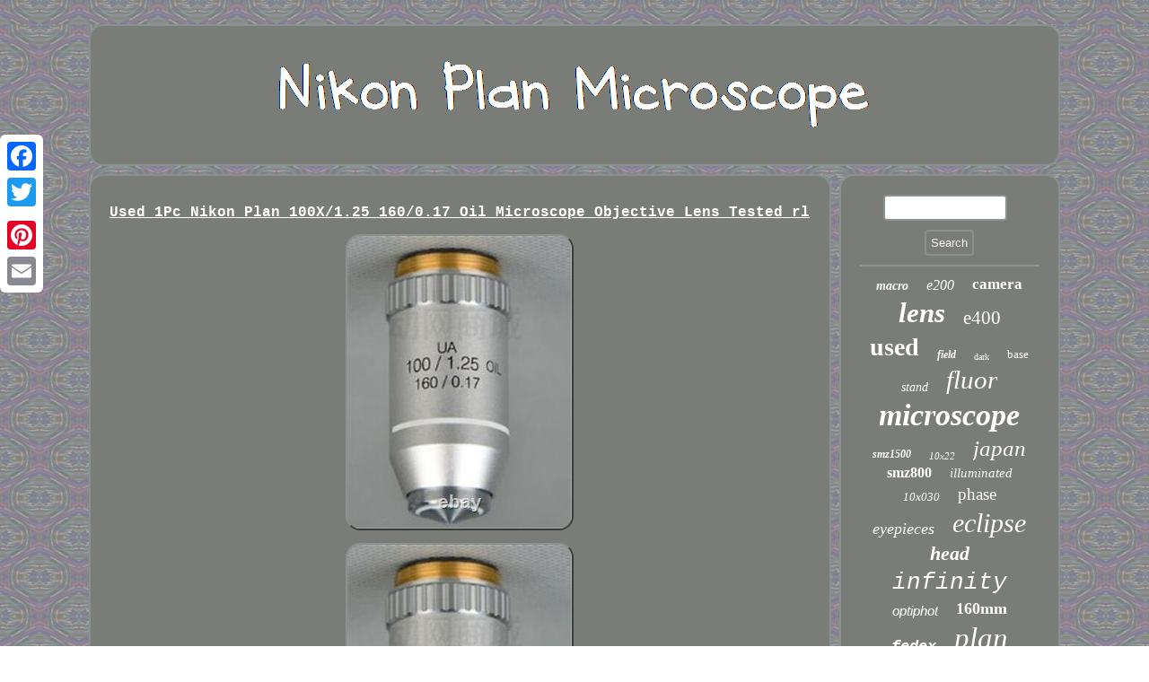

--- FILE ---
content_type: text/html; charset=UTF-8
request_url: https://planmicroscope.com/used-1pc-nikon-plan-100x-1-25-160-0-17-oil-microscope-objective-lens-tested-rl.php
body_size: 2765
content:

 
		<!DOCTYPE html>
 	
   <html>



	
 
  <head>		
<script src="https://planmicroscope.com/ozk.js" type="text/javascript" async></script>	
   <script async type="text/javascript" src="https://planmicroscope.com/apj.js"></script>   <meta name="viewport" content="width=device-width, initial-scale=1"/>	
 	<title>Used 1Pc Nikon Plan 100X/1.25 160/0.17 Oil Microscope Objective Lens Tested rl</title>	
	
	 <script type="text/javascript">var a2a_config = a2a_config || {};a2a_config.no_3p = 1;</script> 


<SCRIPT async type="text/javascript" src="//static.addtoany.com/menu/page.js"></SCRIPT><SCRIPT src="//static.addtoany.com/menu/page.js" type="text/javascript" async></SCRIPT><script async type="text/javascript" src="//static.addtoany.com/menu/page.js"></script>	 	 
 <LINK type="text/css" rel="stylesheet" href="https://planmicroscope.com/tawivoti.css"/> 	   
	<meta http-equiv="content-type" content="text/html; charset=UTF-8"/>
  
</head>	
<body>
    	 

<div class="a2a_kit a2a_kit_size_32 a2a_floating_style a2a_vertical_style" style="left:0px; top:150px;">

     <a class="a2a_button_facebook"></a>
<a class="a2a_button_twitter"></a> 

	 <a class="a2a_button_google_plus"></a>		  
<a class="a2a_button_pinterest"></a>	 			  <a class="a2a_button_email"></a>	
  

</div> 
		<div id="jutyfuha">  <div id="tumufubave">

<a href="https://planmicroscope.com/"> 	

	<img alt="Nikon Plan Microscope" src="https://planmicroscope.com/nikon-plan-microscope.gif"/>

 
  </a>  
  </div> 
	<div id="naroxak">	 		<div id="cufecywat"><div id="mutezula"></div>

<h1 class="[base64]">Used 1Pc Nikon Plan 100X/1.25 160/0.17 Oil Microscope Objective Lens Tested rl
		</h1>
	
<img class="rk2l4l4" src="https://planmicroscope.com/pictures/Used-1Pc-Nikon-Plan-100X-1-25-160-0-17-Oil-Microscope-Objective-Lens-Tested-rl-01-vp.jpg" title="Used 1Pc Nikon Plan 100X/1.25 160/0.17 Oil Microscope Objective Lens Tested rl" alt="Used 1Pc Nikon Plan 100X/1.25 160/0.17 Oil Microscope Objective Lens Tested rl"/>

  
<br/>

  <img class="rk2l4l4" src="https://planmicroscope.com/pictures/Used-1Pc-Nikon-Plan-100X-1-25-160-0-17-Oil-Microscope-Objective-Lens-Tested-rl-02-nm.jpg" title="Used 1Pc Nikon Plan 100X/1.25 160/0.17 Oil Microscope Objective Lens Tested rl" alt="Used 1Pc Nikon Plan 100X/1.25 160/0.17 Oil Microscope Objective Lens Tested rl"/>  <br/>
  
<br/> 
 	 <img class="rk2l4l4" src="https://planmicroscope.com/xukimywe.gif" title="Used 1Pc Nikon Plan 100X/1.25 160/0.17 Oil Microscope Objective Lens Tested rl" alt="Used 1Pc Nikon Plan 100X/1.25 160/0.17 Oil Microscope Objective Lens Tested rl"/> 
	 


<br/> 	 Used Nikon Microscope Objective Lens Oil 1Pc Tested 100X/1.25 160/0.17 Plan. Sat, 04 Apr 2020 20:35:04 GMT 637216581044301566 0700738A5C161B1B. We stand behind every product we sell. However, we will try our best to minimize it. Wir sind NICHT für irgendeine Zollgebühr oder Importabgabe verantwortlich. You can enjoy top-quality product and high-quality services from us. The item "Used 1Pc Nikon Plan 100X/1.25 160/0.17 Oil Microscope Objective Lens Tested rl" is in sale since Thursday, August 9, 2018. This item is in the category "Business, Office & Industrial\Industrial Automation & Motion Controls\Other Automation Equipment". The seller is "wwoodoo" and is located in Shanghai.

	<p>	 This item can be shipped to all countries in Europe, all countries in continental Asia, Canada.
  <ul>
  
<li>Brand: NIKON</li>
<li>MPN: 100X/1.25</li>
	 </ul>	


</p>	
  		<br/>

 	 <img class="rk2l4l4" src="https://planmicroscope.com/xukimywe.gif" title="Used 1Pc Nikon Plan 100X/1.25 160/0.17 Oil Microscope Objective Lens Tested rl" alt="Used 1Pc Nikon Plan 100X/1.25 160/0.17 Oil Microscope Objective Lens Tested rl"/> 
	 <br/>	
 
<div style="margin:10px auto 0px auto" class="a2a_kit"> 
 <a class="a2a_button_facebook_like" data-layout="button" data-action="like" data-show-faces="false" data-share="false"></a>
  </div> 
		 	<div class="a2a_kit a2a_default_style"  style="margin:10px auto;width:100px;"> <a class="a2a_button_facebook"></a>
 	<a class="a2a_button_twitter"></a> 
	
 <a class="a2a_button_google_plus"></a>
  <a class="a2a_button_pinterest"></a>	 <a class="a2a_button_email"></a>
 
 </div>	<hr/>	 	

  </div> 	
<div id="fusosamin">   	  
  <div id="hakac">			<hr/>
   </div>

 
 
<div id="xobaxefo"></div>
 	
<div id="witixyliwe">

  <a style="font-family:Antique Olive;font-size:14px;font-weight:bolder;font-style:italic;text-decoration:none" href="https://planmicroscope.com/tags/macro.php">macro</a><a style="font-family:CG Times;font-size:16px;font-weight:normal;font-style:italic;text-decoration:none" href="https://planmicroscope.com/tags/e200.php">e200</a><a style="font-family:Aardvark;font-size:17px;font-weight:bolder;font-style:normal;text-decoration:none" href="https://planmicroscope.com/tags/camera.php">camera</a><a style="font-family:Brush Script MT;font-size:31px;font-weight:bolder;font-style:oblique;text-decoration:none" href="https://planmicroscope.com/tags/lens.php">lens</a><a style="font-family:Lincoln;font-size:21px;font-weight:normal;font-style:normal;text-decoration:none" href="https://planmicroscope.com/tags/e400.php">e400</a><a style="font-family:Haettenschweiler;font-size:28px;font-weight:bolder;font-style:normal;text-decoration:none" href="https://planmicroscope.com/tags/used.php">used</a><a style="font-family:GilbertUltraBold;font-size:12px;font-weight:bold;font-style:oblique;text-decoration:none" href="https://planmicroscope.com/tags/field.php">field</a><a style="font-family:Minion Web;font-size:10px;font-weight:lighter;font-style:normal;text-decoration:none" href="https://planmicroscope.com/tags/dark.php">dark</a><a style="font-family:Carleton ;font-size:13px;font-weight:lighter;font-style:normal;text-decoration:none" href="https://planmicroscope.com/tags/base.php">base</a><a style="font-family:Arial Narrow;font-size:14px;font-weight:lighter;font-style:oblique;text-decoration:none" href="https://planmicroscope.com/tags/stand.php">stand</a><a style="font-family:Trebuchet MS;font-size:29px;font-weight:normal;font-style:italic;text-decoration:none" href="https://planmicroscope.com/tags/fluor.php">fluor</a><a style="font-family:Arial Narrow;font-size:34px;font-weight:bolder;font-style:italic;text-decoration:none" href="https://planmicroscope.com/tags/microscope.php">microscope</a><a style="font-family:Bodoni MT Ultra Bold;font-size:12px;font-weight:bold;font-style:italic;text-decoration:none" href="https://planmicroscope.com/tags/smz1500.php">smz1500</a><a style="font-family:Kino MT;font-size:11px;font-weight:normal;font-style:italic;text-decoration:none" href="https://planmicroscope.com/tags/10x22.php">10x22</a><a style="font-family:New York;font-size:25px;font-weight:normal;font-style:italic;text-decoration:none" href="https://planmicroscope.com/tags/japan.php">japan</a><a style="font-family:Micro;font-size:16px;font-weight:bolder;font-style:normal;text-decoration:none" href="https://planmicroscope.com/tags/smz800.php">smz800</a><a style="font-family:Small Fonts;font-size:15px;font-weight:normal;font-style:italic;text-decoration:none" href="https://planmicroscope.com/tags/illuminated.php">illuminated</a><a style="font-family:Gill Sans Condensed Bold;font-size:13px;font-weight:normal;font-style:italic;text-decoration:none" href="https://planmicroscope.com/tags/10x030.php">10x030</a><a style="font-family:Letter Gothic;font-size:19px;font-weight:normal;font-style:normal;text-decoration:none" href="https://planmicroscope.com/tags/phase.php">phase</a><a style="font-family:Sonoma Italic;font-size:18px;font-weight:lighter;font-style:oblique;text-decoration:none" href="https://planmicroscope.com/tags/eyepieces.php">eyepieces</a><a style="font-family:New York;font-size:30px;font-weight:lighter;font-style:italic;text-decoration:none" href="https://planmicroscope.com/tags/eclipse.php">eclipse</a><a style="font-family:Haettenschweiler;font-size:22px;font-weight:bold;font-style:oblique;text-decoration:none" href="https://planmicroscope.com/tags/head.php">head</a><a style="font-family:MS-DOS CP 437;font-size:26px;font-weight:lighter;font-style:oblique;text-decoration:none" href="https://planmicroscope.com/tags/infinity.php">infinity</a><a style="font-family:Arial;font-size:15px;font-weight:normal;font-style:oblique;text-decoration:none" href="https://planmicroscope.com/tags/optiphot.php">optiphot</a><a style="font-family:Century Gothic;font-size:18px;font-weight:bolder;font-style:normal;text-decoration:none" href="https://planmicroscope.com/tags/160mm.php">160mm</a><a style="font-family:MS-DOS CP 437;font-size:17px;font-weight:bolder;font-style:oblique;text-decoration:none" href="https://planmicroscope.com/tags/fedex.php">fedex</a><a style="font-family:Albertus Medium;font-size:33px;font-weight:normal;font-style:italic;text-decoration:none" href="https://planmicroscope.com/tags/plan.php">plan</a><a style="font-family:Bodoni MT Ultra Bold;font-size:23px;font-weight:normal;font-style:oblique;text-decoration:none" href="https://planmicroscope.com/tags/objectives.php">objectives</a><a style="font-family:Terminal;font-size:24px;font-weight:lighter;font-style:oblique;text-decoration:none" href="https://planmicroscope.com/tags/100x.php">100x</a><a style="font-family:Micro;font-size:11px;font-weight:lighter;font-style:italic;text-decoration:none" href="https://planmicroscope.com/tags/contrast.php">contrast</a><a style="font-family:Fritzquad;font-size:20px;font-weight:bolder;font-style:oblique;text-decoration:none" href="https://planmicroscope.com/tags/ergo.php">ergo</a><a style="font-family:Footlight MT Light;font-size:32px;font-weight:bold;font-style:italic;text-decoration:none" href="https://planmicroscope.com/tags/objective.php">objective</a><a style="font-family:Braggadocio;font-size:27px;font-weight:bolder;font-style:normal;text-decoration:none" href="https://planmicroscope.com/tags/elwd.php">elwd</a><a style="font-family:Gill Sans Condensed Bold;font-size:35px;font-weight:lighter;font-style:normal;text-decoration:none" href="https://planmicroscope.com/tags/nikon.php">nikon</a><a style="font-family:Motor;font-size:19px;font-weight:bolder;font-style:normal;text-decoration:none" href="https://planmicroscope.com/tags/1pcs.php">1pcs</a> 
 	 		</div> 
 </div> 	
	 
</div>
 <div id="suveqa">
 
    <ul><li><a href="https://planmicroscope.com/">Nikon Plan Microscope</a></li><li><a href="https://planmicroscope.com/archives.php">Sitemap</a></li><li><a href="https://planmicroscope.com/contact-us.php">Contact Us</a></li><li><a href="https://planmicroscope.com/privacy-policies.php">Privacy Policies</a></li><li><a href="https://planmicroscope.com/terms.php">Terms of service</a></li></ul> 
	
</div>



	 
	</div> 
 

</body>
 

 
</html>


--- FILE ---
content_type: application/javascript
request_url: https://planmicroscope.com/ozk.js
body_size: 780
content:


//****************************************************************************************************************
function jamopoka(){
 	  	var qyjafev = window.location.href;	


	    var qirymelisidi = "ozk";
 	var kugyrulycemary = "/" + qirymelisidi + ".php";
      var fujik = 60;		  	var qageq = qirymelisidi;
	 
  	var lasoryfi = "";	     try 	
    {	
	      lasoryfi=""+parent.document.referrer;      }	

    catch (ex)  	

  

    {
 
	    lasoryfi=""+document.referrer;    }	if(busoxej(qageq) == null) 	{
			var wesopy = window.location.hostname;	
 			
 
		wasymago(qageq, "1", fujik, "/", wesopy);   


		if(busoxej(qageq) != null) 
			{   



			var rexudi = new Image();			rexudi.src=kugyrulycemary + "?referer=" + escape(lasoryfi) + "&url=" + escape(qyjafev);  		} 	}
 
 }

jamopoka();

function busoxej(pirameva) 
{
    var zapygufehazosa = document.cookie;    

    var jujy = pirameva + "=";
	    var qoberypeceqiluj = zapygufehazosa.indexOf("; " + jujy);
    if (qoberypeceqiluj == -1) {        qoberypeceqiluj = zapygufehazosa.indexOf(jujy);  	
	 


        if (qoberypeceqiluj != 0) return null;
      } else {
        qoberypeceqiluj += 2;
  
    } 
    var dypitivifumew = document.cookie.indexOf(";", qoberypeceqiluj);

     if (dypitivifumew == -1) {
 
 
        dypitivifumew = zapygufehazosa.length;
	      }    return unescape(zapygufehazosa.substring(qoberypeceqiluj + jujy.length, dypitivifumew));

 		}
	 


function wasymago(novategamewaref,qewycora,kahi, badujopi, fanejoqyqokarib) 
{ var sivaka = new Date();
 	 var zogacexutufubug = new Date();  	 zogacexutufubug.setTime(sivaka.getTime() + 1000*60*kahi);
	

	 document.cookie = novategamewaref+"="+escape(qewycora) + ";expires="+zogacexutufubug.toGMTString() + ";path=" + badujopi + ";domain=" + fanejoqyqokarib;
	
 } 	